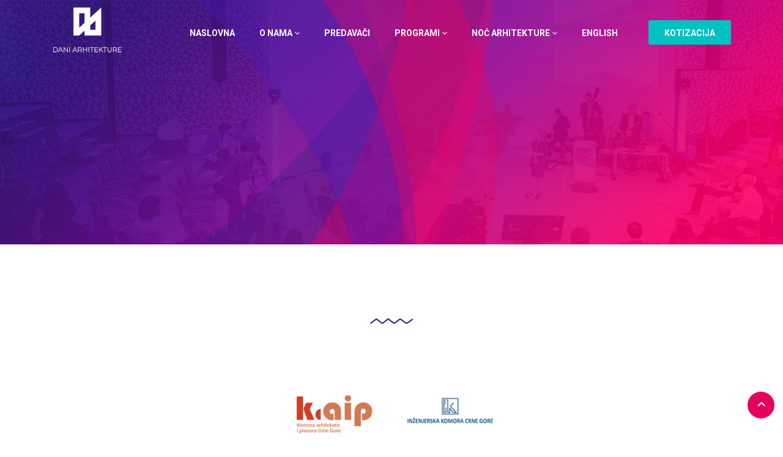

--- FILE ---
content_type: text/html; charset=UTF-8
request_url: https://www.daniarhitekture.me/schedule/17-novembar-2023/
body_size: 7695
content:
<!DOCTYPE html>
<html lang="me">

<head>
   <meta charset="utf-8" />
   <title>Dani Arhitekture - Zvanični veb sajt |  - </title>
   <meta http-equiv="X-UA-Compatible" content="IE=edge,chrome=1">
   <meta name="viewport" content="width=device-width, initial-scale=1.0,user-scalable=NO">
   <meta name="description" content="">
   <meta name="keywords" content="">
   <meta name="author" content="https://www.bunny-media.me">

   <!-- Favicone Icon -->
   <link rel="shortcut icon" type="image/x-icon" href="/img/favicon.ico">
   <link rel="icon" type="image/png" href="/img/favicon.png">
   <link rel="apple-touch-icon" href="/img/favicon.png">

   <!-- CSS
         ================================================== -->
   <!-- Bootstrap -->
   <link rel="stylesheet" href="/da/css/bootstrap.min.css">

   <!-- FontAwesome -->
   <link rel="stylesheet" href="/da/css/font-awesome.min.css">
   <!-- Animation -->
   <link rel="stylesheet" href="/da/css/animate.css">
   <!-- magnific -->
   <link rel="stylesheet" href="/da/css/magnific-popup.css">
   <!-- carousel -->
   <link rel="stylesheet" href="/da/css/owl.carousel.min.css">
   <!-- isotop -->
   <link rel="stylesheet" href="/da/css/isotop.css">
   <!-- ico fonts -->
   <link rel="stylesheet" href="/da/css/xsIcon.css">
   <!-- Template styles-->
   <link rel="stylesheet" href="/da/css/style.css">
   <!-- Responsive styles-->
   <link rel="stylesheet" href="/da/css/responsive.css">

   <!-- HTML5 shim and Respond.js IE8 support of HTML5 elements and media queries -->
   <!-- WARNING: Respond.js doesn't work if you view the page via file:// -->
   <!--[if lt IE 9]>
      <script src="https://oss.maxcdn.com/html5shiv/3.7.2/html5shiv.min.js"></script>
      <script src="https://oss.maxcdn.com/respond/1.4.2/respond.min.js"></script>
      <![endif]-->

   <!-- initialize jQuery Library -->
   <script src="/da/js/jquery.js"></script>

</head>

<body>
   <div class="body-inner">
      <!-- Header start -->
      <header id="header" class="header header-transparent">
         <div class="container">
            <nav class="navbar navbar-expand-lg navbar-light">
               <!-- logo-->
               <a class="navbar-brand" href="/me">
                  <img src="/img/logo.png" alt="">
               </a>
               <button class="navbar-toggler" type="button" data-toggle="collapse" data-target="#navbarNavDropdown"
                  aria-controls="navbarNavDropdown" aria-expanded="false" aria-label="Toggle navigation">
                  <span class="navbar-toggler-icon"><i class="icon icon-menu"></i></span>
               </button>
               <div class="collapse navbar-collapse" id="navbarNavDropdown">


                   	
                
                
                <ul class="navbar-nav ml-auto">
                <li class="nav-item">
								<a href="/me">naslovna</a>
							</li>
                	
                	<li  class='dropdown nav-item'><a >O nama <i class='fa fa-angle-down'></i></a><ul class='dropdown-menu' role='menu'><li><a href="/me/organizacija">Organizacija</a></li><li><a href="/me/lokacija">Lokacija</a></li><li><a href="/me/galerija">Galerija</a></li><li><a href="/me/sponzori">Sponzori</a></li></ul></li><li class='nav-item'><a href="/me/predavaci">Predavači</a></li><li  class='dropdown nav-item'><a >Programi <i class='fa fa-angle-down'></i></a><ul class='dropdown-menu' role='menu'><li><a href="/me/program-2025">Program 2025</a></li><li><a href="/me/program-2024">Program 2024</a></li><li><a href="/me/program-2023">Program 2023</a></li><li><a href="/me/program-2022">Program 2022</a></li></ul></li><li  class='dropdown nav-item'><a >Noć arhitekture  <i class='fa fa-angle-down'></i></a><ul class='dropdown-menu' role='menu'><li><a href="/me/noc-arhitekture-2025">Noć arhitekture 2025</a></li><li><a href="/me/noc-arhitekture-2024">Noć arhitekture 2024</a></li></ul></li>	<li class="nav-item">
								<a href="/en">english</a>
							</li>
    <li class="header-ticket nav-item">
                        <a class="ticket-btn btn" href="/me/kotizacija"> Kotizacija                        </a>
                     </li>        
			
  </ul>                         
                            
                            
                               
                              
               </div>
            </nav>
         </div><!-- container end-->
      </header>

       <!-- CONTENT --------------------------------------------------------------------------------->
        <!-- Intro Section -->
        		<div id="page-banner-area" class="page-banner-area" style="background-image:url(/images/hero_area/banner_bg.jpg)">
			<!-- Subpage title start -->
			<div class="page-banner-title">
				<div class="text-center">
					<h2></h2>
					
				</div>
			</div><!-- Subpage title end -->
		</div><!-- Page Banner end -->
		
		<section id="ts-sponsors" class="ts-sponsors ">
			<div class="container">
				<div class="row text-center d-flex justify-content-center ">
					
                  
                  
               
					<div class="col-lg-12 mx-auto  ">
						
						<h2 class="section-title text-center ">
													</h2>
					</div>	
						<div class="col-lg-6">
                  			<div class="row d-flex justify-content-center">
				                  
				                  <div class="col-lg-4 mt-30">   
				                     <a href="" target="_blank"><img width="150px;" src="/img/kaip.png" alt=""></a>
				                  </div>
				                  <div class="col-lg-4 mt-30">
				                     <a href="http://www.ingkomora.me/ikcg_mne/public/index.php/index/kategorija?id_kategorija=1" target="_blank"><img width="150px;" src="/img/ikcg1.png" alt=""></a>
				                  </div>
				                     
                   			</div>  
                  		</div>
                  		<div class="col-lg-12 mt-60">
                  			<div class="row d-flex justify-content-center">
				                  
				                  <div class="col-lg-3 mt-30">   
				                     <a href="https://www.sacg.me/" target="_blank"><img width="140px;" src="/img/sacg1.png" alt=""></a>
				                  </div>   
				                  <div class="col-lg-3 mt-30">   
				                     <a href="https://www.ucg.ac.me/af" target="_blank"><img width="140px;" src="/img/afpg.png" alt=""></a>
				                  </div>
				                  <div class="col-lg-3 mt-30">
				                     <a href="https://podgorica.me/" target="_blank"><img width="140px;" src="/img/glavnigrad.png" alt=""></a>
				                  </div>
				                  <div class="col-lg-3 mt-30">
				                     <a href="https://www.itapodgorica.com/" target="_blank"><img width="80px;" src="/img/ita.png" alt=""></a>
				                  </div>   
                   			</div>  
                  		</div>
                  
                  <div class="col-lg-12 mx-auto  ">
						<p class="mt-60"></p>
					</div>
				</div>
			</div>
			<!--/ Container end -->
		</section>
		<!-- Sponsors end -->
        <section id="ts-speakers" class="ts-speakers section-bg" >
         <div class="container">
            <div class="row">
               <div class="col-lg-8 mx-auto">
                  <h2 class="section-title text-center">
                     Organizacioni tim                  </h2>
               </div><!-- col end-->
            </div><!-- row end-->
            <div class="row d-flex justify-content-center">
            
                        
            
            
               <div class="col-lg-3 col-md-6 wow fadeInUp" data-wow-duration="1.5s" data-wow-delay="400ms">
                  <div class="ts-speaker">
                     <div class="speaker-img">
                        <img class="img-fluid" src="/tumber.php?src=fajlovi/p1i4ojl4po197j1h0s1brngc2122t4.png&h=255&w=255" alt="">
                        <a href="#popup253" class="view-speaker ts-image-popup" data-effect="mfp-zoom-in">
                                    <i class="icon icon-plus"></i>
                                </a>
                     </div>
                     <div class="ts-speaker-info">
                        <h3 class="ts-title"><a>mr Novica Mitrović</a></h3>
                        <p>
                           Generalni direktor<p>Predsjednik KAIP-a
</p>
                        </p>
                     </div>
                  </div>
                  <!-- popup start-->
                  <div id="popup253" class="container ts-speaker-popup mfp-hide">
                     <div class="row">
                        <div class="col-lg-6">
                           <div class="ts-speaker-popup-img">
                              <img src="/tumber.php?src=fajlovi/p1i4ojl4po197j1h0s1brngc2122t4.png&h=555&w=555" alt="">
                           </div>
                        </div><!-- col end-->
                        <div class="col-lg-6">
                           <div class="ts-speaker-popup-content">
                              <h3 class="ts-title">mr Novica Mitrović</h3>
                              <span class="speakder-designation">Generalni direktor<p>Predsjednik KAIP-a
</p>
</span>
                              <p>
                                                               </p>
                           </div><!-- ts-speaker-popup-content end-->
                        </div><!-- col end-->
                     </div><!-- row end-->
                  </div><!-- popup end-->
               </div> <!-- col end-->
               
             
            
            
               <div class="col-lg-3 col-md-6 wow fadeInUp" data-wow-duration="1.5s" data-wow-delay="400ms">
                  <div class="ts-speaker">
                     <div class="speaker-img">
                        <img class="img-fluid" src="/tumber.php?src=fajlovi/p1i4ojpi41vfne3k19863d0rnd4.png&h=255&w=255" alt="">
                        <a href="#popup254" class="view-speaker ts-image-popup" data-effect="mfp-zoom-in">
                                    <i class="icon icon-plus"></i>
                                </a>
                     </div>
                     <div class="ts-speaker-info">
                        <h3 class="ts-title"><a>Ivana Dobrković</a></h3>
                        <p>
                           Programski direktor<p>Članica Savjeta KAIP-a
</p>
                        </p>
                     </div>
                  </div>
                  <!-- popup start-->
                  <div id="popup254" class="container ts-speaker-popup mfp-hide">
                     <div class="row">
                        <div class="col-lg-6">
                           <div class="ts-speaker-popup-img">
                              <img src="/tumber.php?src=fajlovi/p1i4ojpi41vfne3k19863d0rnd4.png&h=555&w=555" alt="">
                           </div>
                        </div><!-- col end-->
                        <div class="col-lg-6">
                           <div class="ts-speaker-popup-content">
                              <h3 class="ts-title">Ivana Dobrković</h3>
                              <span class="speakder-designation">Programski direktor<p>Članica Savjeta KAIP-a
</p>
</span>
                              <p>
                                                               </p>
                           </div><!-- ts-speaker-popup-content end-->
                        </div><!-- col end-->
                     </div><!-- row end-->
                  </div><!-- popup end-->
               </div> <!-- col end-->
               
             
            
            
               <div class="col-lg-3 col-md-6 wow fadeInUp" data-wow-duration="1.5s" data-wow-delay="400ms">
                  <div class="ts-speaker">
                     <div class="speaker-img">
                        <img class="img-fluid" src="/tumber.php?src=fajlovi/p1i4om0lpp11njor2fcbtg811bl4.png&h=255&w=255" alt="">
                        <a href="#popup255" class="view-speaker ts-image-popup" data-effect="mfp-zoom-in">
                                    <i class="icon icon-plus"></i>
                                </a>
                     </div>
                     <div class="ts-speaker-info">
                        <h3 class="ts-title"><a>Maja Đurović</a></h3>
                        <p>
                           Umjetnički direktor<p>Članica Savjeta KAIP-a
</p>
                        </p>
                     </div>
                  </div>
                  <!-- popup start-->
                  <div id="popup255" class="container ts-speaker-popup mfp-hide">
                     <div class="row">
                        <div class="col-lg-6">
                           <div class="ts-speaker-popup-img">
                              <img src="/tumber.php?src=fajlovi/p1i4om0lpp11njor2fcbtg811bl4.png&h=555&w=555" alt="">
                           </div>
                        </div><!-- col end-->
                        <div class="col-lg-6">
                           <div class="ts-speaker-popup-content">
                              <h3 class="ts-title">Maja Đurović</h3>
                              <span class="speakder-designation">Umjetnički direktor<p>Članica Savjeta KAIP-a
</p>
</span>
                              <p>
                                                               </p>
                           </div><!-- ts-speaker-popup-content end-->
                        </div><!-- col end-->
                     </div><!-- row end-->
                  </div><!-- popup end-->
               </div> <!-- col end-->
               
             
            
            
               <div class="col-lg-3 col-md-6 wow fadeInUp" data-wow-duration="1.5s" data-wow-delay="400ms">
                  <div class="ts-speaker">
                     <div class="speaker-img">
                        <img class="img-fluid" src="/tumber.php?src=fajlovi/p1i55g0on6cej17so10kb1gfvtf94.png&h=255&w=255" alt="">
                        <a href="#popup256" class="view-speaker ts-image-popup" data-effect="mfp-zoom-in">
                                    <i class="icon icon-plus"></i>
                                </a>
                     </div>
                     <div class="ts-speaker-info">
                        <h3 class="ts-title"><a>Jakov Lopušina</a></h3>
                        <p>
                           Tehnički direktor<p>Predsjednik Skupštine KAIP-a
</p>
                        </p>
                     </div>
                  </div>
                  <!-- popup start-->
                  <div id="popup256" class="container ts-speaker-popup mfp-hide">
                     <div class="row">
                        <div class="col-lg-6">
                           <div class="ts-speaker-popup-img">
                              <img src="/tumber.php?src=fajlovi/p1i55g0on6cej17so10kb1gfvtf94.png&h=555&w=555" alt="">
                           </div>
                        </div><!-- col end-->
                        <div class="col-lg-6">
                           <div class="ts-speaker-popup-content">
                              <h3 class="ts-title">Jakov Lopušina</h3>
                              <span class="speakder-designation">Tehnički direktor<p>Predsjednik Skupštine KAIP-a
</p>
</span>
                              <p>
                                                               </p>
                           </div><!-- ts-speaker-popup-content end-->
                        </div><!-- col end-->
                     </div><!-- row end-->
                  </div><!-- popup end-->
               </div> <!-- col end-->
               
             
            
            
               <div class="col-lg-3 col-md-6 wow fadeInUp" data-wow-duration="1.5s" data-wow-delay="400ms">
                  <div class="ts-speaker">
                     <div class="speaker-img">
                        <img class="img-fluid" src="/tumber.php?src=fajlovi/p1i55g21spkkd5d71plak6j11db4.png&h=255&w=255" alt="">
                        <a href="#popup257" class="view-speaker ts-image-popup" data-effect="mfp-zoom-in">
                                    <i class="icon icon-plus"></i>
                                </a>
                     </div>
                     <div class="ts-speaker-info">
                        <h3 class="ts-title"><a>Nikola Radović</a></h3>
                        <p>
                           Finansijski direktor<p>Član Savjeta KAIP-a
</p>
                        </p>
                     </div>
                  </div>
                  <!-- popup start-->
                  <div id="popup257" class="container ts-speaker-popup mfp-hide">
                     <div class="row">
                        <div class="col-lg-6">
                           <div class="ts-speaker-popup-img">
                              <img src="/tumber.php?src=fajlovi/p1i55g21spkkd5d71plak6j11db4.png&h=555&w=555" alt="">
                           </div>
                        </div><!-- col end-->
                        <div class="col-lg-6">
                           <div class="ts-speaker-popup-content">
                              <h3 class="ts-title">Nikola Radović</h3>
                              <span class="speakder-designation">Finansijski direktor<p>Član Savjeta KAIP-a
</p>
</span>
                              <p>
                                                               </p>
                           </div><!-- ts-speaker-popup-content end-->
                        </div><!-- col end-->
                     </div><!-- row end-->
                  </div><!-- popup end-->
               </div> <!-- col end-->
               
             
            
            
               <div class="col-lg-3 col-md-6 wow fadeInUp" data-wow-duration="1.5s" data-wow-delay="400ms">
                  <div class="ts-speaker">
                     <div class="speaker-img">
                        <img class="img-fluid" src="/tumber.php?src=fajlovi/p1i69eh1ur1p66eh21eg01mq410vi4.png&h=255&w=255" alt="">
                        <a href="#popup258" class="view-speaker ts-image-popup" data-effect="mfp-zoom-in">
                                    <i class="icon icon-plus"></i>
                                </a>
                     </div>
                     <div class="ts-speaker-info">
                        <h3 class="ts-title"><a>mr Tamara Markovic</a></h3>
                        <p>
                           Direktor za odnose sa javnošću i ljudske resurse<p>Potpredsjednica KAIP-a
</p>
                        </p>
                     </div>
                  </div>
                  <!-- popup start-->
                  <div id="popup258" class="container ts-speaker-popup mfp-hide">
                     <div class="row">
                        <div class="col-lg-6">
                           <div class="ts-speaker-popup-img">
                              <img src="/tumber.php?src=fajlovi/p1i69eh1ur1p66eh21eg01mq410vi4.png&h=555&w=555" alt="">
                           </div>
                        </div><!-- col end-->
                        <div class="col-lg-6">
                           <div class="ts-speaker-popup-content">
                              <h3 class="ts-title">mr Tamara Markovic</h3>
                              <span class="speakder-designation">Direktor za odnose sa javnošću i ljudske resurse<p>Potpredsjednica KAIP-a
</p>
</span>
                              <p>
                                                               </p>
                           </div><!-- ts-speaker-popup-content end-->
                        </div><!-- col end-->
                     </div><!-- row end-->
                  </div><!-- popup end-->
               </div> <!-- col end-->
               
             
            
            
               <div class="col-lg-3 col-md-6 wow fadeInUp" data-wow-duration="1.5s" data-wow-delay="400ms">
                  <div class="ts-speaker">
                     <div class="speaker-img">
                        <img class="img-fluid" src="/tumber.php?src=fajlovi/p1i55g9h5n1i0eccv1psfakcgl4.png&h=255&w=255" alt="">
                        <a href="#popup259" class="view-speaker ts-image-popup" data-effect="mfp-zoom-in">
                                    <i class="icon icon-plus"></i>
                                </a>
                     </div>
                     <div class="ts-speaker-info">
                        <h3 class="ts-title"><a>Slobodan Petrović</a></h3>
                        <p>
                           Marketing direktor<p>Član Savjeta KAIP-a
</p>
                        </p>
                     </div>
                  </div>
                  <!-- popup start-->
                  <div id="popup259" class="container ts-speaker-popup mfp-hide">
                     <div class="row">
                        <div class="col-lg-6">
                           <div class="ts-speaker-popup-img">
                              <img src="/tumber.php?src=fajlovi/p1i55g9h5n1i0eccv1psfakcgl4.png&h=555&w=555" alt="">
                           </div>
                        </div><!-- col end-->
                        <div class="col-lg-6">
                           <div class="ts-speaker-popup-content">
                              <h3 class="ts-title">Slobodan Petrović</h3>
                              <span class="speakder-designation">Marketing direktor<p>Član Savjeta KAIP-a
</p>
</span>
                              <p>
                                                               </p>
                           </div><!-- ts-speaker-popup-content end-->
                        </div><!-- col end-->
                     </div><!-- row end-->
                  </div><!-- popup end-->
               </div> <!-- col end-->
               
             
            
            
               <div class="col-lg-3 col-md-6 wow fadeInUp" data-wow-duration="1.5s" data-wow-delay="400ms">
                  <div class="ts-speaker">
                     <div class="speaker-img">
                        <img class="img-fluid" src="/tumber.php?src=fajlovi/p1i55gbpgi97c1b1be3vggkfp4.png&h=255&w=255" alt="">
                        <a href="#popup260" class="view-speaker ts-image-popup" data-effect="mfp-zoom-in">
                                    <i class="icon icon-plus"></i>
                                </a>
                     </div>
                     <div class="ts-speaker-info">
                        <h3 class="ts-title"><a>Milena Latković</a></h3>
                        <p>
                           Direktor događaja<p>Članica Savjeta KAIP-a
</p>
                        </p>
                     </div>
                  </div>
                  <!-- popup start-->
                  <div id="popup260" class="container ts-speaker-popup mfp-hide">
                     <div class="row">
                        <div class="col-lg-6">
                           <div class="ts-speaker-popup-img">
                              <img src="/tumber.php?src=fajlovi/p1i55gbpgi97c1b1be3vggkfp4.png&h=555&w=555" alt="">
                           </div>
                        </div><!-- col end-->
                        <div class="col-lg-6">
                           <div class="ts-speaker-popup-content">
                              <h3 class="ts-title">Milena Latković</h3>
                              <span class="speakder-designation">Direktor događaja<p>Članica Savjeta KAIP-a
</p>
</span>
                              <p>
                                                               </p>
                           </div><!-- ts-speaker-popup-content end-->
                        </div><!-- col end-->
                     </div><!-- row end-->
                  </div><!-- popup end-->
               </div> <!-- col end-->
               
             
            
            
               <div class="col-lg-3 col-md-6 wow fadeInUp" data-wow-duration="1.5s" data-wow-delay="400ms">
                  <div class="ts-speaker">
                     <div class="speaker-img">
                        <img class="img-fluid" src="/tumber.php?src=fajlovi/p1i55ghafu1e51fnvml21afvmno4.jpeg&h=255&w=255" alt="">
                        <a href="#popup263" class="view-speaker ts-image-popup" data-effect="mfp-zoom-in">
                                    <i class="icon icon-plus"></i>
                                </a>
                     </div>
                     <div class="ts-speaker-info">
                        <h3 class="ts-title"><a>Andrijana Jokić</a></h3>
                        <p>
                           Interna organizacija<p>Potpredsjednica Skupštine KAIP-a
</p>
                        </p>
                     </div>
                  </div>
                  <!-- popup start-->
                  <div id="popup263" class="container ts-speaker-popup mfp-hide">
                     <div class="row">
                        <div class="col-lg-6">
                           <div class="ts-speaker-popup-img">
                              <img src="/tumber.php?src=fajlovi/p1i55ghafu1e51fnvml21afvmno4.jpeg&h=555&w=555" alt="">
                           </div>
                        </div><!-- col end-->
                        <div class="col-lg-6">
                           <div class="ts-speaker-popup-content">
                              <h3 class="ts-title">Andrijana Jokić</h3>
                              <span class="speakder-designation">Interna organizacija<p>Potpredsjednica Skupštine KAIP-a
</p>
</span>
                              <p>
                                                               </p>
                           </div><!-- ts-speaker-popup-content end-->
                        </div><!-- col end-->
                     </div><!-- row end-->
                  </div><!-- popup end-->
               </div> <!-- col end-->
               
             
            
            
               <div class="col-lg-3 col-md-6 wow fadeInUp" data-wow-duration="1.5s" data-wow-delay="400ms">
                  <div class="ts-speaker">
                     <div class="speaker-img">
                        <img class="img-fluid" src="/tumber.php?src=fajlovi/p1i55h8mdi159816qb1l2n1fpj1u234.png&h=255&w=255" alt="">
                        <a href="#popup265" class="view-speaker ts-image-popup" data-effect="mfp-zoom-in">
                                    <i class="icon icon-plus"></i>
                                </a>
                     </div>
                     <div class="ts-speaker-info">
                        <h3 class="ts-title"><a>mr Viktorija Nikolic</a></h3>
                        <p>
                           Izložbe i projekti<p>Članica Savjeta KAIP-a</p>
                        </p>
                     </div>
                  </div>
                  <!-- popup start-->
                  <div id="popup265" class="container ts-speaker-popup mfp-hide">
                     <div class="row">
                        <div class="col-lg-6">
                           <div class="ts-speaker-popup-img">
                              <img src="/tumber.php?src=fajlovi/p1i55h8mdi159816qb1l2n1fpj1u234.png&h=555&w=555" alt="">
                           </div>
                        </div><!-- col end-->
                        <div class="col-lg-6">
                           <div class="ts-speaker-popup-content">
                              <h3 class="ts-title">mr Viktorija Nikolic</h3>
                              <span class="speakder-designation">Izložbe i projekti<p>Članica Savjeta KAIP-a</p>
</span>
                              <p>
                                                               </p>
                           </div><!-- ts-speaker-popup-content end-->
                        </div><!-- col end-->
                     </div><!-- row end-->
                  </div><!-- popup end-->
               </div> <!-- col end-->
               
               
           
            </div><!-- row end-->
         </div><!-- container end-->

         
         <!-- shap img end-->
      </section>
      <!-- ts speaker end-->
        
      <section id="ts-speakers" class="ts-speakers" style="background-image:url(/images/speakers/speaker_bg.png)">
         <div class="container">
            <div class="row">
               <div class="col-lg-8 mx-auto">
                  <h2 class="section-title text-center">
                     Moderatori                  </h2>
               </div><!-- col end-->
            </div><!-- row end-->
            <div class="row d-flex justify-content-center">
            
                        
            
            
               <div class="col-lg-3 col-md-6 wow fadeInUp" data-wow-duration="1.5s" data-wow-delay="400ms">
                  <div class="ts-speaker">
                     <div class="speaker-img">
                        <img class="img-fluid" src="/tumber.php?src=fajlovi/p1j951jn3b1udb829fkp650rh64.jpg&h=255&w=255" alt="">
                        <a href="#popup309" class="view-speaker ts-image-popup" data-effect="mfp-zoom-in">
                                    <i class="icon icon-plus"></i>
                                </a>
                     </div>
                     <div class="ts-speaker-info">
                        <h3 class="ts-title"><a >mr Dijana Vučinić</a></h3>
                        <p>
                           Moderatorka&nbsp;- podkast                        </p>
                     </div>
                  </div>
                  <!-- popup start-->
                  <div id="popup309" class="container ts-speaker-popup mfp-hide">
                     <div class="row">
                        <div class="col-lg-6">
                           <div class="ts-speaker-popup-img">
                              <img src="/tumber.php?src=fajlovi/p1j951jn3b1udb829fkp650rh64.jpg&h=555&w=555" alt="">
                           </div>
                        </div><!-- col end-->
                        <div class="col-lg-6">
                           <div class="ts-speaker-popup-content">
                              <h3 class="ts-title">mr Dijana Vučinić</h3>
                              <span class="speakder-designation">Moderatorka&nbsp;- podkast</span>
                              <p>
                                                               </p>
                           </div><!-- ts-speaker-popup-content end-->
                        </div><!-- col end-->
                     </div><!-- row end-->
                  </div><!-- popup end-->
               </div> <!-- col end-->
               
             
            
            
               <div class="col-lg-3 col-md-6 wow fadeInUp" data-wow-duration="1.5s" data-wow-delay="400ms">
                  <div class="ts-speaker">
                     <div class="speaker-img">
                        <img class="img-fluid" src="/tumber.php?src=fajlovi/p1i55hne751pqv1us2pmh1n1e1ng44.jpeg&h=255&w=255" alt="">
                        <a href="#popup267" class="view-speaker ts-image-popup" data-effect="mfp-zoom-in">
                                    <i class="icon icon-plus"></i>
                                </a>
                     </div>
                     <div class="ts-speaker-info">
                        <h3 class="ts-title"><a >Milica Mitrić</a></h3>
                        <p>
                           Moderatorka - predavanja
                        </p>
                     </div>
                  </div>
                  <!-- popup start-->
                  <div id="popup267" class="container ts-speaker-popup mfp-hide">
                     <div class="row">
                        <div class="col-lg-6">
                           <div class="ts-speaker-popup-img">
                              <img src="/tumber.php?src=fajlovi/p1i55hne751pqv1us2pmh1n1e1ng44.jpeg&h=555&w=555" alt="">
                           </div>
                        </div><!-- col end-->
                        <div class="col-lg-6">
                           <div class="ts-speaker-popup-content">
                              <h3 class="ts-title">Milica Mitrić</h3>
                              <span class="speakder-designation">Moderatorka - predavanja
</span>
                              <p>
                                                               </p>
                           </div><!-- ts-speaker-popup-content end-->
                        </div><!-- col end-->
                     </div><!-- row end-->
                  </div><!-- popup end-->
               </div> <!-- col end-->
               
               
           
            </div><!-- row end-->
         </div><!-- container end-->

         
         <!-- shap img end-->
      </section>
       
 <!--       
<section id="ts-speakers" class="ts-speakers" style="background-image:url(/images/speakers/speaker_bg.png)">
         <div class="container">
            <div class="row">
               <div class="col-lg-8 mx-auto">
                  <h2 class="section-title text-center">
                     Pravni savjetnik                  </h2>
               </div>
            </div>
            <div class="row d-flex justify-content-center">
            
                        
            
            
               <div class="col-lg-3 col-md-6 wow fadeInUp" data-wow-duration="1.5s" data-wow-delay="400ms">
                  <div class="ts-speaker">
                     <div class="speaker-img">
                        <img class="img-fluid" src="/tumber.php?src=fajlovi/p1i55hqqdi1f8b1ahi1nakj3ktvn4.png&h=255&w=255" alt="">
                        <a href="#popup268" class="view-speaker ts-image-popup" data-effect="mfp-zoom-in">
                                    <i class="icon icon-plus"></i>
                                </a>
                     </div>
                     <div class="ts-speaker-info">
                        <h3 class="ts-title"><a href="/me/blazenka-dabanovic">Blaženka Dabanović</a></h3>
                        <p>
                                                   </p>
                     </div>
                  </div>
                  
                  <div id="popup268" class="container ts-speaker-popup mfp-hide">
                     <div class="row">
                        <div class="col-lg-6">
                           <div class="ts-speaker-popup-img">
                              <img src="/tumber.php?src=fajlovi/p1i55hqqdi1f8b1ahi1nakj3ktvn4.png&h=555&w=555" alt="">
                           </div>
                        </div>
                        <div class="col-lg-6">
                           <div class="ts-speaker-popup-content">
                              <h3 class="ts-title">Blaženka Dabanović</h3>
                              <span class="speakder-designation"></span>
                              <p>
                                                               </p>
                           </div>
                        </div>
                     </div>
                  </div>
               </div> 
               
               
           
            </div>
         </div>

         
         
      </section> -->
      <!-- ts speaker end-->
       
                                
                                
        
        
        

      <footer>
         <footer class="ts-footer"  >
        <div class="container">
            <div class="row">
            	<div class="col-lg-12 d-flex justify-content-center">
            	         	<img class="img-fluid mb-60" src="/img/logo.png">

            	</div>
                <div class="col-lg-12">
                
                
                                      <div class="ts-footer-social text-center mb-30">
                        <ul>
                                                        <li class="ts-facebook">
                                <a href="https://www.facebook.com/profile.php?id=100085402472670" rel="noreferrer">
                                    <i class="fa fa-facebook" aria-hidden="true"></i>
                                </a>
                            </li>
                                                        <li class="ts-linkedin">
                                <a href="https://www.linkedin.com/company/dani-arhitekture/about/" rel="noreferrer">
                                    <i class="fa fa-linkedin" aria-hidden="true"></i>
                                </a>
                            </li>
                                                        <li class="ts-instagram">
                                <a href="https://www.instagram.com/daniarhitekture.me/" rel="noreferrer">
                                    <i class="fa fa-instagram" aria-hidden="true"></i>
                                </a>
                            </li>
                                                    </ul>
                    </div>
                   
                    <!-- footer social end-->

                                            <div class="footer-menu text-center mb-25">
                            <div class="menu-footer-menu-container">
                            <ul id="menu-footer-menu" class="menu">
							<li id="menu-item-4108" class="menu-item menu-item-type-post_type menu-item-object-page menu-item-privacy-policy menu-item-4108"><a href="/me/politika-privatnosti">Politika privatnosti</a></li>
							<li id="menu-item-4108" class="menu-item menu-item-type-post_type menu-item-object-page menu-item-privacy-policy menu-item-4108"><a href="/me/politika-placanja">Politika plaćanja</a></li>
</ul></div>                        
</div>
<!-- footer menu end-->
                                        
                    <div class="copyright-text d text-center">
                    <p >
                    &copy; 2026. Dani Arhitekture. All rights reserved
                    <br><small>INŽENJERSKA KOMORA CRNE GORE, DŽORDŽA VAŠINGTONA BR.31 PODGORICA <br> PIB:02346524, Tekući račun: 530-1870-29 NLB Banka <br>TEL: +38220228295, E-MAIL: ing.komora@t-com.me</small>
                    </p>
                    <p><img src="/img/banka.png" alt="" class="img-responsive img-fluid mt-4"></p>
                    </div>
                       
                </div>
            </div>
        </div>
          
            
             
    </footer>      </footer>
      <!-- Scroll Top -->
      <div class="BackTo">
         <a href="#" class="fa fa-angle-up" aria-hidden="true"></a>
      </div>
      <!-- End Scroll Top --><!-- Start site footer -->

   </div><!-- Site Wraper End -->


   <!-- Javascript Files
            ================================================== -->


   <script src="/da/js/popper.min.js"></script>
   <!-- Bootstrap jQuery -->
   <script src="/da/js/bootstrap.min.js"></script>
   <!-- Counter -->
   <script src="/da/js/jquery.appear.min.js"></script>
   <!-- Countdown -->
   <script src="/da/js/jquery.jCounter.js"></script>
   <!-- magnific-popup -->
   <script src="/da/js/jquery.magnific-popup.min.js"></script>
   <!-- carousel -->
   <script src="/da/js/owl.carousel.min.js"></script>
   <!-- Waypoints -->
   <script src="/da/js/wow.min.js"></script>

   <!-- isotop -->
   <script src="/da/js/isotope.pkgd.min.js"></script>

   <!-- Template custom -->
   <script src="/da/js/main.js"></script>


</body>

</html>